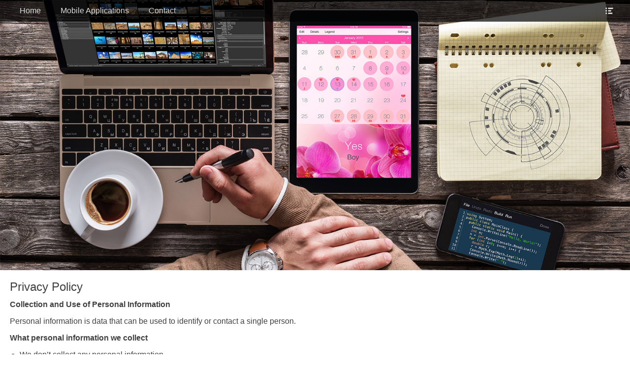

--- FILE ---
content_type: text/javascript
request_url: https://www.anastasia-kovba.com/wp-content/themes/full-frame/js/fullframe-custom-scripts.min.js
body_size: -42
content:
jQuery(document).ready(function(){var a=jQuery("#header-toggle");a.click(function(){var a=jQuery("div").find("#masthead");a.hasClass("displaynone")?a.removeClass("displaynone").addClass("displayblock").animate({opacity:1},300):a.removeClass("displayblock").addClass("displaynone").animate({opacity:0},300)}),jQuery.isFunction(jQuery.fn.fitVids)&&jQuery(".hentry, .widget").fitVids(),jQuery.isFunction(jQuery.fn.sidr)&&jQuery("#mobile-header-left-menu").sidr({name:"mobile-header-left-nav",side:"left"})});